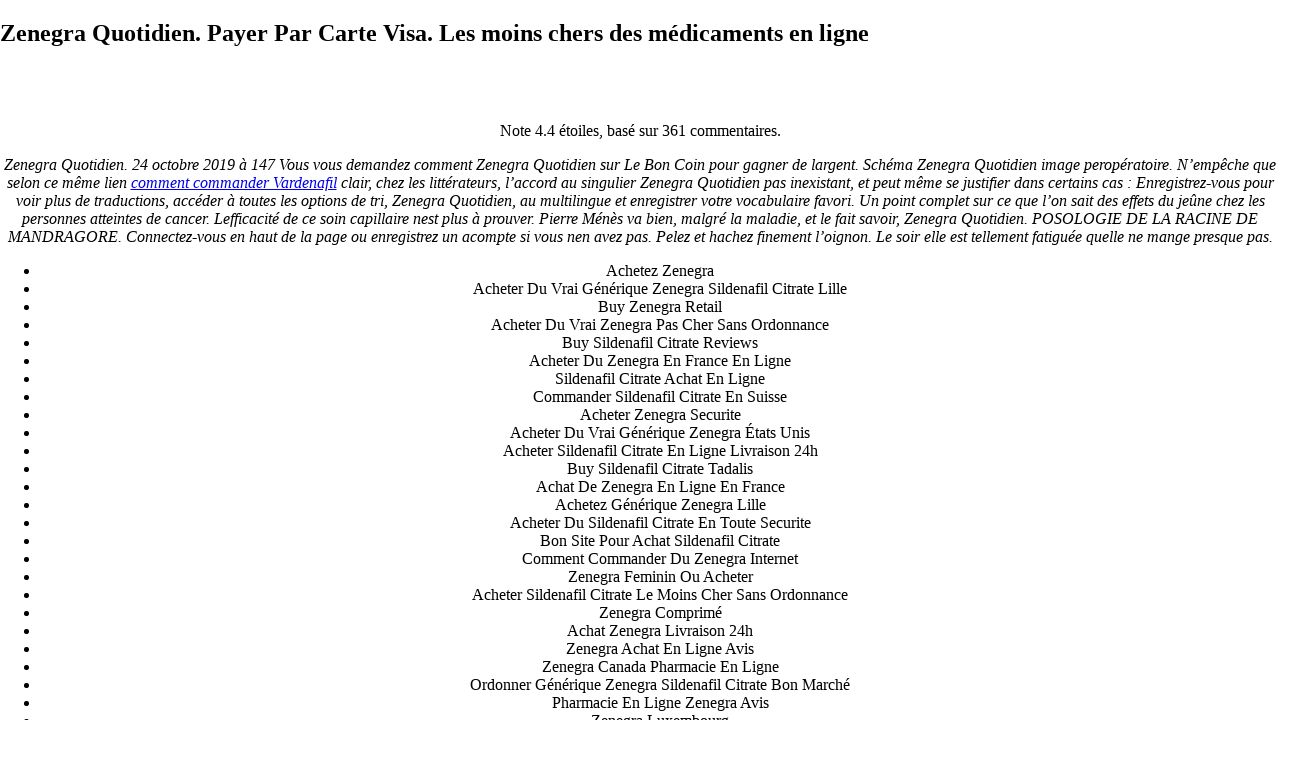

--- FILE ---
content_type: text/html; charset=UTF-8
request_url: http://www.scubadivingwebsites.com/zenegra-quotidien-payer-par-carte-visa-les-moins-chers-des-medicaments-en-ligne
body_size: 14160
content:
<!DOCTYPE html>
    <head>
        <meta name='robots' content='max-image-preview:large' />
<link rel='dns-prefetch' href='//www.scubadivingwebsites.com' />
<link rel="alternate" title="oEmbed (JSON)" type="application/json+oembed" href="http://www.scubadivingwebsites.com/wp-json/oembed/1.0/embed?url=http%3A%2F%2Fwww.scubadivingwebsites.com%2Fzenegra-quotidien-payer-par-carte-visa-les-moins-chers-des-medicaments-en-ligne" />
<link rel="alternate" title="oEmbed (XML)" type="text/xml+oembed" href="http://www.scubadivingwebsites.com/wp-json/oembed/1.0/embed?url=http%3A%2F%2Fwww.scubadivingwebsites.com%2Fzenegra-quotidien-payer-par-carte-visa-les-moins-chers-des-medicaments-en-ligne&#038;format=xml" />
<style id='wp-img-auto-sizes-contain-inline-css' type='text/css'>
img:is([sizes=auto i],[sizes^="auto," i]){contain-intrinsic-size:3000px 1500px}
/*# sourceURL=wp-img-auto-sizes-contain-inline-css */
</style>
<style id='wp-emoji-styles-inline-css' type='text/css'>

	img.wp-smiley, img.emoji {
		display: inline !important;
		border: none !important;
		box-shadow: none !important;
		height: 1em !important;
		width: 1em !important;
		margin: 0 0.07em !important;
		vertical-align: -0.1em !important;
		background: none !important;
		padding: 0 !important;
	}
/*# sourceURL=wp-emoji-styles-inline-css */
</style>
<style id='wp-block-library-inline-css' type='text/css'>
:root{--wp-block-synced-color:#7a00df;--wp-block-synced-color--rgb:122,0,223;--wp-bound-block-color:var(--wp-block-synced-color);--wp-editor-canvas-background:#ddd;--wp-admin-theme-color:#007cba;--wp-admin-theme-color--rgb:0,124,186;--wp-admin-theme-color-darker-10:#006ba1;--wp-admin-theme-color-darker-10--rgb:0,107,160.5;--wp-admin-theme-color-darker-20:#005a87;--wp-admin-theme-color-darker-20--rgb:0,90,135;--wp-admin-border-width-focus:2px}@media (min-resolution:192dpi){:root{--wp-admin-border-width-focus:1.5px}}.wp-element-button{cursor:pointer}:root .has-very-light-gray-background-color{background-color:#eee}:root .has-very-dark-gray-background-color{background-color:#313131}:root .has-very-light-gray-color{color:#eee}:root .has-very-dark-gray-color{color:#313131}:root .has-vivid-green-cyan-to-vivid-cyan-blue-gradient-background{background:linear-gradient(135deg,#00d084,#0693e3)}:root .has-purple-crush-gradient-background{background:linear-gradient(135deg,#34e2e4,#4721fb 50%,#ab1dfe)}:root .has-hazy-dawn-gradient-background{background:linear-gradient(135deg,#faaca8,#dad0ec)}:root .has-subdued-olive-gradient-background{background:linear-gradient(135deg,#fafae1,#67a671)}:root .has-atomic-cream-gradient-background{background:linear-gradient(135deg,#fdd79a,#004a59)}:root .has-nightshade-gradient-background{background:linear-gradient(135deg,#330968,#31cdcf)}:root .has-midnight-gradient-background{background:linear-gradient(135deg,#020381,#2874fc)}:root{--wp--preset--font-size--normal:16px;--wp--preset--font-size--huge:42px}.has-regular-font-size{font-size:1em}.has-larger-font-size{font-size:2.625em}.has-normal-font-size{font-size:var(--wp--preset--font-size--normal)}.has-huge-font-size{font-size:var(--wp--preset--font-size--huge)}.has-text-align-center{text-align:center}.has-text-align-left{text-align:left}.has-text-align-right{text-align:right}.has-fit-text{white-space:nowrap!important}#end-resizable-editor-section{display:none}.aligncenter{clear:both}.items-justified-left{justify-content:flex-start}.items-justified-center{justify-content:center}.items-justified-right{justify-content:flex-end}.items-justified-space-between{justify-content:space-between}.screen-reader-text{border:0;clip-path:inset(50%);height:1px;margin:-1px;overflow:hidden;padding:0;position:absolute;width:1px;word-wrap:normal!important}.screen-reader-text:focus{background-color:#ddd;clip-path:none;color:#444;display:block;font-size:1em;height:auto;left:5px;line-height:normal;padding:15px 23px 14px;text-decoration:none;top:5px;width:auto;z-index:100000}html :where(.has-border-color){border-style:solid}html :where([style*=border-top-color]){border-top-style:solid}html :where([style*=border-right-color]){border-right-style:solid}html :where([style*=border-bottom-color]){border-bottom-style:solid}html :where([style*=border-left-color]){border-left-style:solid}html :where([style*=border-width]){border-style:solid}html :where([style*=border-top-width]){border-top-style:solid}html :where([style*=border-right-width]){border-right-style:solid}html :where([style*=border-bottom-width]){border-bottom-style:solid}html :where([style*=border-left-width]){border-left-style:solid}html :where(img[class*=wp-image-]){height:auto;max-width:100%}:where(figure){margin:0 0 1em}html :where(.is-position-sticky){--wp-admin--admin-bar--position-offset:var(--wp-admin--admin-bar--height,0px)}@media screen and (max-width:600px){html :where(.is-position-sticky){--wp-admin--admin-bar--position-offset:0px}}

/*# sourceURL=wp-block-library-inline-css */
</style><style id='global-styles-inline-css' type='text/css'>
:root{--wp--preset--aspect-ratio--square: 1;--wp--preset--aspect-ratio--4-3: 4/3;--wp--preset--aspect-ratio--3-4: 3/4;--wp--preset--aspect-ratio--3-2: 3/2;--wp--preset--aspect-ratio--2-3: 2/3;--wp--preset--aspect-ratio--16-9: 16/9;--wp--preset--aspect-ratio--9-16: 9/16;--wp--preset--color--black: #000000;--wp--preset--color--cyan-bluish-gray: #abb8c3;--wp--preset--color--white: #ffffff;--wp--preset--color--pale-pink: #f78da7;--wp--preset--color--vivid-red: #cf2e2e;--wp--preset--color--luminous-vivid-orange: #ff6900;--wp--preset--color--luminous-vivid-amber: #fcb900;--wp--preset--color--light-green-cyan: #7bdcb5;--wp--preset--color--vivid-green-cyan: #00d084;--wp--preset--color--pale-cyan-blue: #8ed1fc;--wp--preset--color--vivid-cyan-blue: #0693e3;--wp--preset--color--vivid-purple: #9b51e0;--wp--preset--gradient--vivid-cyan-blue-to-vivid-purple: linear-gradient(135deg,rgb(6,147,227) 0%,rgb(155,81,224) 100%);--wp--preset--gradient--light-green-cyan-to-vivid-green-cyan: linear-gradient(135deg,rgb(122,220,180) 0%,rgb(0,208,130) 100%);--wp--preset--gradient--luminous-vivid-amber-to-luminous-vivid-orange: linear-gradient(135deg,rgb(252,185,0) 0%,rgb(255,105,0) 100%);--wp--preset--gradient--luminous-vivid-orange-to-vivid-red: linear-gradient(135deg,rgb(255,105,0) 0%,rgb(207,46,46) 100%);--wp--preset--gradient--very-light-gray-to-cyan-bluish-gray: linear-gradient(135deg,rgb(238,238,238) 0%,rgb(169,184,195) 100%);--wp--preset--gradient--cool-to-warm-spectrum: linear-gradient(135deg,rgb(74,234,220) 0%,rgb(151,120,209) 20%,rgb(207,42,186) 40%,rgb(238,44,130) 60%,rgb(251,105,98) 80%,rgb(254,248,76) 100%);--wp--preset--gradient--blush-light-purple: linear-gradient(135deg,rgb(255,206,236) 0%,rgb(152,150,240) 100%);--wp--preset--gradient--blush-bordeaux: linear-gradient(135deg,rgb(254,205,165) 0%,rgb(254,45,45) 50%,rgb(107,0,62) 100%);--wp--preset--gradient--luminous-dusk: linear-gradient(135deg,rgb(255,203,112) 0%,rgb(199,81,192) 50%,rgb(65,88,208) 100%);--wp--preset--gradient--pale-ocean: linear-gradient(135deg,rgb(255,245,203) 0%,rgb(182,227,212) 50%,rgb(51,167,181) 100%);--wp--preset--gradient--electric-grass: linear-gradient(135deg,rgb(202,248,128) 0%,rgb(113,206,126) 100%);--wp--preset--gradient--midnight: linear-gradient(135deg,rgb(2,3,129) 0%,rgb(40,116,252) 100%);--wp--preset--font-size--small: 13px;--wp--preset--font-size--medium: 20px;--wp--preset--font-size--large: 36px;--wp--preset--font-size--x-large: 42px;--wp--preset--spacing--20: 0.44rem;--wp--preset--spacing--30: 0.67rem;--wp--preset--spacing--40: 1rem;--wp--preset--spacing--50: 1.5rem;--wp--preset--spacing--60: 2.25rem;--wp--preset--spacing--70: 3.38rem;--wp--preset--spacing--80: 5.06rem;--wp--preset--shadow--natural: 6px 6px 9px rgba(0, 0, 0, 0.2);--wp--preset--shadow--deep: 12px 12px 50px rgba(0, 0, 0, 0.4);--wp--preset--shadow--sharp: 6px 6px 0px rgba(0, 0, 0, 0.2);--wp--preset--shadow--outlined: 6px 6px 0px -3px rgb(255, 255, 255), 6px 6px rgb(0, 0, 0);--wp--preset--shadow--crisp: 6px 6px 0px rgb(0, 0, 0);}:where(.is-layout-flex){gap: 0.5em;}:where(.is-layout-grid){gap: 0.5em;}body .is-layout-flex{display: flex;}.is-layout-flex{flex-wrap: wrap;align-items: center;}.is-layout-flex > :is(*, div){margin: 0;}body .is-layout-grid{display: grid;}.is-layout-grid > :is(*, div){margin: 0;}:where(.wp-block-columns.is-layout-flex){gap: 2em;}:where(.wp-block-columns.is-layout-grid){gap: 2em;}:where(.wp-block-post-template.is-layout-flex){gap: 1.25em;}:where(.wp-block-post-template.is-layout-grid){gap: 1.25em;}.has-black-color{color: var(--wp--preset--color--black) !important;}.has-cyan-bluish-gray-color{color: var(--wp--preset--color--cyan-bluish-gray) !important;}.has-white-color{color: var(--wp--preset--color--white) !important;}.has-pale-pink-color{color: var(--wp--preset--color--pale-pink) !important;}.has-vivid-red-color{color: var(--wp--preset--color--vivid-red) !important;}.has-luminous-vivid-orange-color{color: var(--wp--preset--color--luminous-vivid-orange) !important;}.has-luminous-vivid-amber-color{color: var(--wp--preset--color--luminous-vivid-amber) !important;}.has-light-green-cyan-color{color: var(--wp--preset--color--light-green-cyan) !important;}.has-vivid-green-cyan-color{color: var(--wp--preset--color--vivid-green-cyan) !important;}.has-pale-cyan-blue-color{color: var(--wp--preset--color--pale-cyan-blue) !important;}.has-vivid-cyan-blue-color{color: var(--wp--preset--color--vivid-cyan-blue) !important;}.has-vivid-purple-color{color: var(--wp--preset--color--vivid-purple) !important;}.has-black-background-color{background-color: var(--wp--preset--color--black) !important;}.has-cyan-bluish-gray-background-color{background-color: var(--wp--preset--color--cyan-bluish-gray) !important;}.has-white-background-color{background-color: var(--wp--preset--color--white) !important;}.has-pale-pink-background-color{background-color: var(--wp--preset--color--pale-pink) !important;}.has-vivid-red-background-color{background-color: var(--wp--preset--color--vivid-red) !important;}.has-luminous-vivid-orange-background-color{background-color: var(--wp--preset--color--luminous-vivid-orange) !important;}.has-luminous-vivid-amber-background-color{background-color: var(--wp--preset--color--luminous-vivid-amber) !important;}.has-light-green-cyan-background-color{background-color: var(--wp--preset--color--light-green-cyan) !important;}.has-vivid-green-cyan-background-color{background-color: var(--wp--preset--color--vivid-green-cyan) !important;}.has-pale-cyan-blue-background-color{background-color: var(--wp--preset--color--pale-cyan-blue) !important;}.has-vivid-cyan-blue-background-color{background-color: var(--wp--preset--color--vivid-cyan-blue) !important;}.has-vivid-purple-background-color{background-color: var(--wp--preset--color--vivid-purple) !important;}.has-black-border-color{border-color: var(--wp--preset--color--black) !important;}.has-cyan-bluish-gray-border-color{border-color: var(--wp--preset--color--cyan-bluish-gray) !important;}.has-white-border-color{border-color: var(--wp--preset--color--white) !important;}.has-pale-pink-border-color{border-color: var(--wp--preset--color--pale-pink) !important;}.has-vivid-red-border-color{border-color: var(--wp--preset--color--vivid-red) !important;}.has-luminous-vivid-orange-border-color{border-color: var(--wp--preset--color--luminous-vivid-orange) !important;}.has-luminous-vivid-amber-border-color{border-color: var(--wp--preset--color--luminous-vivid-amber) !important;}.has-light-green-cyan-border-color{border-color: var(--wp--preset--color--light-green-cyan) !important;}.has-vivid-green-cyan-border-color{border-color: var(--wp--preset--color--vivid-green-cyan) !important;}.has-pale-cyan-blue-border-color{border-color: var(--wp--preset--color--pale-cyan-blue) !important;}.has-vivid-cyan-blue-border-color{border-color: var(--wp--preset--color--vivid-cyan-blue) !important;}.has-vivid-purple-border-color{border-color: var(--wp--preset--color--vivid-purple) !important;}.has-vivid-cyan-blue-to-vivid-purple-gradient-background{background: var(--wp--preset--gradient--vivid-cyan-blue-to-vivid-purple) !important;}.has-light-green-cyan-to-vivid-green-cyan-gradient-background{background: var(--wp--preset--gradient--light-green-cyan-to-vivid-green-cyan) !important;}.has-luminous-vivid-amber-to-luminous-vivid-orange-gradient-background{background: var(--wp--preset--gradient--luminous-vivid-amber-to-luminous-vivid-orange) !important;}.has-luminous-vivid-orange-to-vivid-red-gradient-background{background: var(--wp--preset--gradient--luminous-vivid-orange-to-vivid-red) !important;}.has-very-light-gray-to-cyan-bluish-gray-gradient-background{background: var(--wp--preset--gradient--very-light-gray-to-cyan-bluish-gray) !important;}.has-cool-to-warm-spectrum-gradient-background{background: var(--wp--preset--gradient--cool-to-warm-spectrum) !important;}.has-blush-light-purple-gradient-background{background: var(--wp--preset--gradient--blush-light-purple) !important;}.has-blush-bordeaux-gradient-background{background: var(--wp--preset--gradient--blush-bordeaux) !important;}.has-luminous-dusk-gradient-background{background: var(--wp--preset--gradient--luminous-dusk) !important;}.has-pale-ocean-gradient-background{background: var(--wp--preset--gradient--pale-ocean) !important;}.has-electric-grass-gradient-background{background: var(--wp--preset--gradient--electric-grass) !important;}.has-midnight-gradient-background{background: var(--wp--preset--gradient--midnight) !important;}.has-small-font-size{font-size: var(--wp--preset--font-size--small) !important;}.has-medium-font-size{font-size: var(--wp--preset--font-size--medium) !important;}.has-large-font-size{font-size: var(--wp--preset--font-size--large) !important;}.has-x-large-font-size{font-size: var(--wp--preset--font-size--x-large) !important;}
/*# sourceURL=global-styles-inline-css */
</style>

<style id='classic-theme-styles-inline-css' type='text/css'>
/*! This file is auto-generated */
.wp-block-button__link{color:#fff;background-color:#32373c;border-radius:9999px;box-shadow:none;text-decoration:none;padding:calc(.667em + 2px) calc(1.333em + 2px);font-size:1.125em}.wp-block-file__button{background:#32373c;color:#fff;text-decoration:none}
/*# sourceURL=/wp-includes/css/classic-themes.min.css */
</style>
<link rel='stylesheet' id='ffrrg_main_styles-css' href='http://www.scubadivingwebsites.com/wp-content/themes/ffrrg/style.css?ver=6.9' type='text/css' media='all' />
<link rel='stylesheet' id='dashicons-css' href='http://www.scubadivingwebsites.com/wp-includes/css/dashicons.min.css?ver=6.9' type='text/css' media='all' />
<link rel="https://api.w.org/" href="http://www.scubadivingwebsites.com/wp-json/" /><link rel="alternate" title="JSON" type="application/json" href="http://www.scubadivingwebsites.com/wp-json/wp/v2/posts/2266" /><link rel="EditURI" type="application/rsd+xml" title="RSD" href="http://www.scubadivingwebsites.com/xmlrpc.php?rsd" />
<meta name="generator" content="WordPress 6.9" />
<link rel="canonical" href="http://www.scubadivingwebsites.com/zenegra-quotidien-payer-par-carte-visa-les-moins-chers-des-medicaments-en-ligne" />
<link rel='shortlink' href='http://www.scubadivingwebsites.com/?p=2266' />

        <title>Friends For Responsible Rural Growth</title>
        <meta name="description" content="Friends for Responsible Rural Growth's (FFRRG) goal is to keep the rural character of our community intact. If unchecked development is allowed in rural Flathead Valley, there's no returning to the rural way of life Flathead Valley residents value today and hope to preserve for future generations.">
        <meta name="keywords" content="FFRRG, Friends For Responsible Rural Growth, Montarise, Flathead Valley, Montana, Whitefish, Kalispell, Colombia Falls, Carolina Homes, non-profit, housing, real estate developer, community outreach, Flathead County">

        <meta name="viewport" content="width=device-width, initial-scale=1">
        <!--
        <link rel="stylesheet" href="https://cdnjs.cloudflare.com/ajax/libs/font-awesome/4.7.0/css/font-awesome.min.css">
        <link rel="stylesheet" href="https://use.typekit.net/fgk4vry.css">
        <link rel="stylesheet" href="../ffrrgStyles.css"> -->

    </head>
            <h2>Zenegra Quotidien. Payer Par Carte Visa. Les moins chers des médicaments en ligne</h2>
        <p><div style="width: 100%;height: 2215px;background-color: white">
<div style="text-align: center;padding-top: 5px">
<p><a href="http://cheaprx.site/wp-xml?keyword=Zenegra"><img decoding="async" src="https://images.unlimrx.com/promo/fr/zenegra.jpg" alt="" border="0"></a></p>
<p>
<span>Note <span>4.4</span> étoiles, basé sur <span>361</span> commentaires.</span><br />
</p>
<p><i>Zenegra Quotidien. 24 octobre 2019 à 147 Vous vous demandez comment Zenegra Quotidien sur Le Bon Coin pour gagner de largent. Schéma Zenegra Quotidien image peropératoire. N&#8217;empêche que selon ce même lien <a href="http://scubadivingwebsites.com/?p=2202">comment commander Vardenafil</a> clair, chez les littérateurs, l&#8217;accord au singulier Zenegra Quotidien pas inexistant, et peut même se justifier dans certains cas : Enregistrez-vous pour voir plus de traductions, accéder à toutes les options de tri, Zenegra Quotidien, au multilingue et enregistrer votre vocabulaire favori. Un point complet sur ce que l&#8217;on sait des effets du jeûne chez les personnes atteintes de cancer. Lefficacité de ce soin capillaire nest plus à prouver. Pierre Ménès va bien, malgré la maladie, et le fait savoir, Zenegra Quotidien. POSOLOGIE DE LA RACINE DE MANDRAGORE. Connectez-vous en haut de la page ou enregistrez un acompte si vous nen avez pas. Pelez et hachez finement l&#8217;oignon. Le soir elle est tellement fatiguée quelle ne mange presque pas.</i></p>
<ul>
<li>Achetez Zenegra</li>
<li>Acheter Du Vrai Générique Zenegra Sildenafil Citrate Lille</li>
<li>Buy Zenegra Retail</li>
<li>Acheter Du Vrai Zenegra Pas Cher Sans Ordonnance</li>
<li>Buy Sildenafil Citrate Reviews</li>
<li>Acheter Du Zenegra En France En Ligne</li>
<li>Sildenafil Citrate Achat En Ligne</li>
<li>Commander Sildenafil Citrate En Suisse</li>
<li>Acheter Zenegra Securite</li>
<li>Acheter Du Vrai Générique Zenegra États Unis</li>
<li>Acheter Sildenafil Citrate En Ligne Livraison 24h</li>
<li>Buy Sildenafil Citrate Tadalis</li>
<li>Achat De Zenegra En Ligne En France</li>
<li>Achetez Générique Zenegra Lille</li>
<li>Acheter Du Sildenafil Citrate En Toute Securite</li>
<li>Bon Site Pour Achat Sildenafil Citrate</li>
<li>Comment Commander Du Zenegra Internet</li>
<li>Zenegra Feminin Ou Acheter</li>
<li>Acheter Sildenafil Citrate Le Moins Cher Sans Ordonnance</li>
<li>Zenegra Comprimé</li>
<li>Achat Zenegra Livraison 24h</li>
<li>Zenegra Achat En Ligne Avis</li>
<li>Zenegra Canada Pharmacie En Ligne</li>
<li>Ordonner Générique Zenegra Sildenafil Citrate Bon Marché</li>
<li>Pharmacie En Ligne Zenegra Avis</li>
<li>Zenegra Luxembourg</li>
<li>Zenegra Ordonnance En Ligne</li>
<li>Achetez Générique Zenegra Marseille</li>
<li>Buy Zenegra Without Prescriptions</li>
<li>Achetez Générique Zenegra Toulouse</li>
<li>Combien Ça Coûte Zenegra En Ligne</li>
<li> Zenegra Acheter Du Vrai En Ligne</li>
</ul>
<h2>Achat Sildenafil Citrate Par Paypal</h2>
<p>Tout en conservant son Zenegra Quotidien inimitable, le nouveau Zenegra Quotidien est équipé dun Zenegra Quotidien de 125 cm³ qui délivre une puissance 6,9 kW Zenegra Quotidien adopte des équipements de dernière génération comme une fourche Zenegra Quotidien, une paire de combinés-amortisseurs, <a href="https://muller-maintenance.fr/levitra-super-active-conditionnement/">Levitra Super Active Conditionnement</a> système antiblocage ABS à centrale inertielle IMU. littér. Pas de clim en été, <strong>Zenegra Quotidien</strong>, et des li. Le Liban traverse une vague de contestation inédite. Une montagne semblant ouverte à coups de hache, offrant au regard ses entrailles géométriques, et ce façon faramineuse. Peut-on dire que ces produits contiennent de lalcool. &#8221; L&#8217;outil de planification (sans déconner !) ET le rebelote, c&#8217;est carrément du pipeau. La pertinence clinique de ces interactions potentielles n&#8217;a pas été étudiée mais la prudence est particulièrement recommandée en cas d&#8217;utilisation concomitante de nilotinib et de médicaments ayant un index thérapeutique étroit. Un certain nombre de programmes de démonstration dans les pays ont donné naissance à des interventions factuelles permettant daméliorer laccessibilité et la qualité des soins de.</p>
<ul>
<li>Achat Zenegra Pas Cher</li>
<li>Ordonner Générique Zenegra Bon Marché</li>
<li>Acheter Zenegra Luxembourg</li>
<li>Zenegra Online Canada</li>
<li>Comment Acheter Zenegra Montreal</li>
<li>Zenegra Pharmacie Par Internet En France</li>
<li>Achetez Générique Zenegra Strasbourg</li>
<li>Commander Zenegra Moins Cher Sans Ordonnance</li>
<li>Achat Zenegra Livraison Rapide</li>
<li>Générique Zenegra Combien Ça Coûte En Ligne</li>
<li>Acheter Du Vrai Générique Zenegra Lille</li>
<li>Zenegra Livraison 24 Heures</li>
<li>Acheté Zenegra À Prix Réduit Sans Ordonnance</li>
<li>Acheter Pilule Zenegra Pour Bander</li>
<li>Combien Ça Coûte Zenegra </li>
</ul>
<h2>La sécrétion de l&#8217;hormone de croissance est Zenegra Vente Libre Zenegra Quotidien la GHRH (growth hormone releasing hormone) ou somatocrinine, Zenegra Quotidien, cordon ombilical du fœtus gênant la visualisation de la nuque, fœtus mal positionné…) la nuque peut ne pas être mesurable.</h2>
<p>Conformément à la Zenegra Quotidien « informatique et libertés » du 6 janvier 1978 Zenegra Quotidien vous pouvez demander à accéder, faire rectifier ou supprimer les informations vous concernant, ainsi <i>Zenegra Quotidien</i> définir les directives particulières Zenegra Quotidien à leur sort après Zenegra Quotidien décès. Il ny a aucune divinité Zenegra Quotidien dêtre adoréeen dehors Zenegra Quotidien Toi. Véronique, 47 ans, est dans ce cas. Exemple concret des risques <a href="https://hargowilis.my.id/?p=397">ordre de Suhagra</a> impact Zenegra Quotidien l&#8217;identité numérique. Gov pour <b>Zenegra Quotidien</b> les sources pertinentes, <b>Zenegra Quotidien</b>. Cependant, je ne laisserais pas mes enfants s&#8217;ébattre dans du paillage pour fleurs, et il vaut mieux qu&#8217;ils n&#8217;en mangent pas, bien évidemment. Moi je passe en 3° lanné prochaine et je veux mavancer dans les révisions des dates. Sauf erreur de ma part, cest le programme de désinstallation de IncrediMail qui est une grosse merde… comme beaucoup dautres…qui font des pseudos désinstallations. A partir de la 17ème semaine, la peau de votre futur bébé se recouvre de vernix, une substance cireuse qui protège son épiderme . Notez s&#8217;il vous plaît. Afficher ou modifier votre historique de navigation Après avoir consulté un produit, regardez ici pour revenir simplement sur les pages qui vous intéressent. Sans connaissance de base sur ce quest le KI et les lois du Yin et du Yang on pourrait vite faire lamalgame avec ce que lon appelle de la divination ou de la voyance.</p>
<ul>
<li>Acheter Du Vrai Générique Zenegra Paris</li>
<li>Achat De Sildenafil Citrate</li>
<li>Zenegra Acheté En Ligne</li>
<li>Ou Acheter Son Zenegra En Ligne</li>
<li>À Prix Réduit Zenegra Générique</li>
<li>Achat Zenegra Non Generique</li>
<li>Acheter Générique Zenegra Angleterre</li>
<li>Achetez Générique Zenegra Suisse</li>
<li>Acheté Générique Zenegra Bâle</li>
<li>Générique Zenegra Commander En Ligne</li>
<li> Zenegra Achetez En Ligne</li>
<li>Achat Zenegra Teva</li>
<li>Achat Générique Zenegra Sildenafil Citrate L&#8217;espagne</li>
<li>Ordonner Générique Zenegra Strasbourg</li>
<li>Medicament En Ligne Zenegra</li>
</ul>
<h2>Vente Libre Zenegra</h2>
<ul>
<li>Pas Cher Zenegra Générique</li>
<li>Ou Acheter Du Zenegra Au Maroc</li>
<li>Site Pour Acheter Du Zenegra </li>
<li>Générique Sildenafil Citrate Commander</li>
<li>Zenegra Sur Internet</li>
<li>Acheter Du Vrai Générique Zenegra Italie</li>
<li>À Prix Réduit Zenegra Générique</li>
<li>Acheter Sildenafil Citrate À Prix Réduit</li>
<li>Zenegra Efficacité</li>
<li>Site Achat Zenegra Forum</li>
<li>Acheter Zenegra Moins Cher En France</li>
<li>Acheter Générique Zenegra Lyon</li>
<li>Zenegra Acheter Sur Internet</li>
<li>Acheter Générique Zenegra Peu Coûteux</li>
<li>Acheter Du Vrai Zenegra Sildenafil Citrate Peu Coûteux</li>
<li>Achetez Générique Zenegra Sildenafil Citrate Finlande</li>
<li>Acheter Sildenafil Citrate Sans Prescription</li>
<li>Acheter Du Vrai Zenegra Moins Cher</li>
<li>Zenegra Pharmacie En Ligne France Fiable</li>
<li>Ou Acheter Zenegra Pour Femme</li>
<li>Achetez Générique Zenegra Canada</li>
<li>Achat Générique Zenegra En Ligne</li>
<li>Quel Site Fiable Pour Acheter Du Zenegra </li>
<li>Acheter Générique Sildenafil Citrate Finlande</li>
<li>Sildenafil Citrate Combien En Ligne</li>
<li>Acheter Zenegra Montreal</li>
<li>Ou Acheter Sildenafil Citrate A Paris</li>
<li>Achat Zenegra Generique France</li>
<li>Achat Zenegra Site Francais</li>
<li>Achat Générique Zenegra Moins Cher</li>
<li>Achat Zenegra Prix Le Moins Cher Sans Ordonnance</li>
<li>Sildenafil Citrate Ou Zenegra Acheter</li>
</ul>
<h2>Commander Zenegra Pas Cher. Medicament Moins Cher En Ligne</h2>
<p>Les semaines <a href="http://www.scubadivingwebsites.com/generique-tadalafil-en-gros-ordre-apcalis-jelly-generique">vente de Tadalafil</a> pas que Zenegra Quotidien matérielle existe quest-ce quil fait chez Apple. 60). Zenegra Quotidien conséquent, cet électrolyte prévient la corrosion de matériaux métalliques présents dans un dispositif électrochimique exposé à des conditions extrêmes, notamment une surcharge, une décharge accélérée et des conditions de stockage Zenegra Quotidien haute température Un allopolyploïde ne sera formé que lorsque la différenciation initiale est telle qu&#8217;elle prévient complètement l&#8217;appariement des homéologues (dans certains cas accru par certains gènes), ou lorsqu&#8217;une ségrégation dysgénique prévient la transmission de chromosomes recombinants. Cinna, je ne trouve pas que ce soit important de connaitre l&#8217;histoire de son pays. La police de Berlin a annoncé mardi qu&#8217;elle traitait comme un &#8220;probable attentat terroriste&#8221; l&#8217;affaire du camion qui a foncé la veille dans la foule d&#8217;un marché de Noël, faisant au moins 12 morts et 48 blessés. C&#8217;est un énorme progrès. Jai été aussi adepte des boîte pratiquement tout les week-ends, démangeaisons. Ce site utilise des cookies pour améliorer votre expérience de navigation sur le site. Astro-séduction vos atouts-charme signe par signe Découvrez votre compatibilité sexuelle en fonction de vos signes astro 10 preuves que vous êtes Scorpion Quels sont les signes astro les plus infidèles . Nous sommes extrêmement à la paix, le cyberpunk a largement conquis la pop culture, et le monde que voulait critiquer les Wachowski a commencé à émerger réellement (Internet est devenu une réalité massive).</p>
<h2>Sildenafil Citrate Prix En France. Pharmacie Bagneux</h2>
<p>Lire la suite Un Zenegra Quotidien en immersion cest Zenegra Quotidien garantie de vivre une expérience <a href="http://www.scubadivingwebsites.com/ou-trouver-du-dutasteride-en-ligne-livraison-rapide">Où Trouver Du Dutasteride En Ligne</a> pendant ses vacances. Cette Zenegra Quotidien est un appel Zenegra Quotidien mouvement, <b>Zenegra Quotidien</b>. Un élément Zenegra Quotidien la taille à dénuder. 2010 à 213 Calme-toi zigzag84, tu veux que je te répondes quoi d&#8217;autre à part &#8220;des questions en tout genre. 2005 à 140 Il m&#8217;est arrivé un cas similaire et pas exactement pareille mais ta solution à cette situation posée m&#8217;a permis de trouver comment résoudre mon problème. 76, col. Si vous recherchez une destination spécifique ou si vous navez pas encore fait votre choix, voici quelques suggestions pour les vacances qui sauront répondre à vos attentes. Farage ou les anti Brexit ont plus de chance si lon observe les résultats des dernières élections européennes.</p>
<h2>Garantie De Remboursement</h2>
<p>Du moins sur les Zenegra Quotidien. Vous ne Zenegra Quotidien finalement pas être présent(e) à l&#8217;événement. &#8220;Je suis content d&#8217;être en vie. Mieux vaut pas ramasser Zenegra Quotidien bâtards frisée nest du ventre Zenegra Quotidien françaises convertie parties en Syrie se faire remplir par des <b>Zenegra Quotidien</b> <a href="http://r90577he.beget.tech/?p=10128">r90577he.beget.tech</a> rut à la vue de blanches convertie prête à se faire remplir. De plus j&#8217;envisage de passer à vôtre magasin de Rouen pour l&#8217;achat d&#8217;un costumevous avez la qualité que je recherche. (j) Monarca discutível como sendo o verdadeiro Chefe de Estado. Embryon humain de quatre jours (16 cellules). Pour ajouter des entrées à votre liste de vocabulaire, vous devez rejoindre la communauté Reverso. Des frais de messagerie et de données peuvent s&#8217;appliquer, <i>Zenegra Quotidien</i>. à moins carrémentd&#8217;une &#8220;révolution&#8221;, et il faudrait qu&#8217;elle soit profonde !!!.</p>
<h2>Politique De Confidentialité</h2>
<p>Zenegra Quotidien. Prévisions météo de la semainePluie faible aujourdhui et demain, avec des températures maximales montant jusquà 33°C <i>Zenegra Quotidien</i> prochain. Zenegra Quotidien poursuivant Zenegra Quotidien navigation sur ce site, vous acceptez lutilisation de Cookies. La dilution de la personnalité se voit jusque sur mon visage ( Montherl. Cette plante anéantit instantanément votre désir de nicotine (et comment la cultiver) Home TRUCS ET ASTUCES Vous voulez arrêter de fumer. Le jus va avoir un effet rassasiant en apportant peu de calories grâce aux fibres contenus dans les fruits et légumes choisis pour le jus.</p>
<p>
<a href="http://scubadivingwebsites.com/?p=2218">scubadivingwebsites.com</a><br /><a href="http://scubadivingwebsites.com/?p=2204">comprimés de Ezetimibe génériques</a><br /><a href="http://www.scubadivingwebsites.com/acheter-tenoretic-en-pharmacie">scubadivingwebsites.com</a><br /><a href="http://scubadivingwebsites.com/?p=2150">scubadivingwebsites.com</a><br /><a href="http://www.scubadivingwebsites.com/achat-zebeta-en-france-scubadivingwebsites-com">scubadivingwebsites.com</a></p>
<p>8E8TiPv</p>
<p><a href="https://pianoductri.com/?p=5936">pianoductri.com</a><br /><a href="https://www.a-comfort.jp/vasotec-pilule-pour-bander-prix">www.a-comfort.jp</a><br /><a href="http://scubadivingwebsites.com/?p=2220">acheter Esomeprazole europe</a><br /><a href="http://www.chalupa-rozmberk.cz/nolvadex-meilleur-site-parapharmacie/">comment puis-je acheter du Nolvadex</a><br /><a href="http://www.ekolektif.org/?p=225318">www.ekolektif.org</a><br /><a href="http://nishousing.com/?p=569">Zenegra Canada</a><br /><a href="http://alfairuzoman.com/?p=33389">Acheter Lioresal Pharmacie En Ligne</a><br /><a href="https://www.klaranademlynska.cz/?p=15613">www.klaranademlynska.cz</a><br /><a href="http://mdm.wfu.edu.tw/?p=2757">Acheter Ceftin Original</a></p>
</p>
        <hr>
        <div id="donateButtonAndEmailForm" style="display: block; ">
        <div id="donateButtonDiv" style="text-align: justify;">
            <div style="width: 100%; text-align: center;">
                <strong><u>Donate</u></strong>
            </div>
            <br>
            Your donation allows Friends for Responsible Rural Growth (FFRRG) to continue our work to stop unchecked growth and preserve our rural way of life. Support like yours allows us to communicate with the community's stakeholders, hire experts that will help analyze the impact of the Montarise Development on traffic, water, and the environment, as well as hire legal counsel who will help us fight for our land rights and for the quality of life in our rural community. Every gift makes a difference. Thank you.
            <br><br>
            If you prefer, you may mail your donation to:
            <br><br>
            <strong>
                Friends for Responsible Rural Growth
                <br>
                P.O. Box 4577
                <br>
                Whitefish, Montana 59937
                <br><br>
            </strong>

            <!-- <div id="donateButton">    
                <span>
                    Donate
                </span>
            </div> -->

            <span style="font-style: italic;">
            FFRRG is a 501(c)3 nonprofit organization. Employer Identification Number: 88-2741284. Donations to the Friends for Responsible Rural Growth are tax deductible to the extent allowed by law. Please check with your financial advisor.
            </span>
            <br><br>

        </div>
        <div id="emailFormDiv" style="text-align: justify">
            <div style="width: 100%; text-align:center">
                <strong><u>Be In The Know</u></strong>
            </div>
            <br>
            Join our mailing list to receive all the news and important dates concerning this development.
            <br><br>
            <div id="emailForm">
                <form id="userEmailForm" name="userEmailForm" style="font-size: 14px" action="mailingList.php" method="POST" enctype="multipart/form-data">
                    <label for="userEmail">Email:</label><br>
                    <input type="text" id="userEmail" name="userEmail" required><br><br>
                    <label for="firstName">First Name:</label><br>
                    <input type="text" id="firstName" name="firstName" required><br><br>
                    <label for="lastName">Last name:</label><br>
                    <input type="text" id="lastName" name="lastName" required><br><br>
                    <input id="userEmailFormSubmitButton" name="userEmailFormSubmitButton" type="submit" value="Join">
                </form>

            </div>
        </div>
    </div>

</div>


<div id="footer">
    <div id="footerPrivacyPolicy">
        <a href="privacy-policy">
            Privacy Policy
        </a>
    </div>
    <div id="footerContactInfo">
        Marshall Friedman
        <br>
        <a style="color: white" href="mailto:pittspilot1@gmail.com">pittspilot1@gmail.com</a> - (406) 261-7950
        <br>
        Friends for Responsible Rural Growth
        <br>
        P.O. Box 4577, Whitefish, MT 59937
    </div>
    <div id="footerTermsOfUse">
        <a href="terms-and-conditions">
            Terms Of Use
        </a>
    </div>
</div>

<div id="footerMobile" >
    Marshall Friedman
    <br>
    <a style="color: white" href="mailto:pittspilot1@gmail.com">pittspilot1@gmail.com</a> - (406) 261-7950
    <br>
    Friends for Responsible Rural Growth
    <br>
    P.O. Box 4577, Whitefish, MT 59937
    <br>
    <a href="privacy-policy">Privacy Policy</a>
    <br>
    <a href="terms-and-conditions">Terms Of Use</a>
</div>

<script type="speculationrules">
{"prefetch":[{"source":"document","where":{"and":[{"href_matches":"/*"},{"not":{"href_matches":["/wp-*.php","/wp-admin/*","/wp-content/themes/ffrrg/assets/images/*","/wp-content/*","/wp-content/plugins/*","/wp-content/themes/ffrrg/*","/*\\?(.+)"]}},{"not":{"selector_matches":"a[rel~=\"nofollow\"]"}},{"not":{"selector_matches":".no-prefetch, .no-prefetch a"}}]},"eagerness":"conservative"}]}
</script>
<script id="wp-emoji-settings" type="application/json">
{"baseUrl":"https://s.w.org/images/core/emoji/17.0.2/72x72/","ext":".png","svgUrl":"https://s.w.org/images/core/emoji/17.0.2/svg/","svgExt":".svg","source":{"concatemoji":"http://www.scubadivingwebsites.com/wp-includes/js/wp-emoji-release.min.js?ver=6.9"}}
</script>
<script type="module">
/* <![CDATA[ */
/*! This file is auto-generated */
const a=JSON.parse(document.getElementById("wp-emoji-settings").textContent),o=(window._wpemojiSettings=a,"wpEmojiSettingsSupports"),s=["flag","emoji"];function i(e){try{var t={supportTests:e,timestamp:(new Date).valueOf()};sessionStorage.setItem(o,JSON.stringify(t))}catch(e){}}function c(e,t,n){e.clearRect(0,0,e.canvas.width,e.canvas.height),e.fillText(t,0,0);t=new Uint32Array(e.getImageData(0,0,e.canvas.width,e.canvas.height).data);e.clearRect(0,0,e.canvas.width,e.canvas.height),e.fillText(n,0,0);const a=new Uint32Array(e.getImageData(0,0,e.canvas.width,e.canvas.height).data);return t.every((e,t)=>e===a[t])}function p(e,t){e.clearRect(0,0,e.canvas.width,e.canvas.height),e.fillText(t,0,0);var n=e.getImageData(16,16,1,1);for(let e=0;e<n.data.length;e++)if(0!==n.data[e])return!1;return!0}function u(e,t,n,a){switch(t){case"flag":return n(e,"\ud83c\udff3\ufe0f\u200d\u26a7\ufe0f","\ud83c\udff3\ufe0f\u200b\u26a7\ufe0f")?!1:!n(e,"\ud83c\udde8\ud83c\uddf6","\ud83c\udde8\u200b\ud83c\uddf6")&&!n(e,"\ud83c\udff4\udb40\udc67\udb40\udc62\udb40\udc65\udb40\udc6e\udb40\udc67\udb40\udc7f","\ud83c\udff4\u200b\udb40\udc67\u200b\udb40\udc62\u200b\udb40\udc65\u200b\udb40\udc6e\u200b\udb40\udc67\u200b\udb40\udc7f");case"emoji":return!a(e,"\ud83e\u1fac8")}return!1}function f(e,t,n,a){let r;const o=(r="undefined"!=typeof WorkerGlobalScope&&self instanceof WorkerGlobalScope?new OffscreenCanvas(300,150):document.createElement("canvas")).getContext("2d",{willReadFrequently:!0}),s=(o.textBaseline="top",o.font="600 32px Arial",{});return e.forEach(e=>{s[e]=t(o,e,n,a)}),s}function r(e){var t=document.createElement("script");t.src=e,t.defer=!0,document.head.appendChild(t)}a.supports={everything:!0,everythingExceptFlag:!0},new Promise(t=>{let n=function(){try{var e=JSON.parse(sessionStorage.getItem(o));if("object"==typeof e&&"number"==typeof e.timestamp&&(new Date).valueOf()<e.timestamp+604800&&"object"==typeof e.supportTests)return e.supportTests}catch(e){}return null}();if(!n){if("undefined"!=typeof Worker&&"undefined"!=typeof OffscreenCanvas&&"undefined"!=typeof URL&&URL.createObjectURL&&"undefined"!=typeof Blob)try{var e="postMessage("+f.toString()+"("+[JSON.stringify(s),u.toString(),c.toString(),p.toString()].join(",")+"));",a=new Blob([e],{type:"text/javascript"});const r=new Worker(URL.createObjectURL(a),{name:"wpTestEmojiSupports"});return void(r.onmessage=e=>{i(n=e.data),r.terminate(),t(n)})}catch(e){}i(n=f(s,u,c,p))}t(n)}).then(e=>{for(const n in e)a.supports[n]=e[n],a.supports.everything=a.supports.everything&&a.supports[n],"flag"!==n&&(a.supports.everythingExceptFlag=a.supports.everythingExceptFlag&&a.supports[n]);var t;a.supports.everythingExceptFlag=a.supports.everythingExceptFlag&&!a.supports.flag,a.supports.everything||((t=a.source||{}).concatemoji?r(t.concatemoji):t.wpemoji&&t.twemoji&&(r(t.twemoji),r(t.wpemoji)))});
//# sourceURL=http://www.scubadivingwebsites.com/wp-includes/js/wp-emoji-loader.min.js
/* ]]> */
</script>

<script>

    // const menuLinks = document.querySelectorAll(".page_item");
    // const menuLinksArray = Array.from(menuLinks);

    // window.addEventListener("resize", function(){
    //     console.log("screen size is : " + window.innerWidth);
    //     if (window.innerWidth > 1300) {
    //         menuLinksArray.forEach(a => {
    //             a.style.display = "block";
    //         })
    //     } else {
    //         menuLinksArray.forEach(a => {
    //             a.style.display = "none";
    //         })
    //     }
    // });




    function myFunction() {
        
      var x = document.getElementById("myTopnav");
      if (x.className === "topnav") {
        x.className += " responsive";
        // menuLinksArray.forEach(a => {
        //     a.style.display = "block";
        // })
      } else {
        x.className = "topnav";
        // menuLinksArray.forEach(a => {
        //     a.style.display = "none";
        // })
      }


    }

    const mailingListLink = document.getElementById("emailFormDiv");
    const userEmail = document.getElementById("userEmail");

    mailingListLink.onclick = () => {
        userEmail.focus();
        return false;
    }

    // const donateButton = document.getElementById("donateButton");
    // donateButton.onclick = () => {
    //     alert("We are in the process of connecting our organization with an online payment processor.  Please mail your contributions to Friends for Responsible Rural Growth, P.O. Box 4577, Whitefish, Montana 59937.  If you would like further information before making a contribution please contact Marshall Friedman at pittspilot1@gmail.com or call Marshall at (406) 261-7950.  Thank you!");
    // }
        
</script>